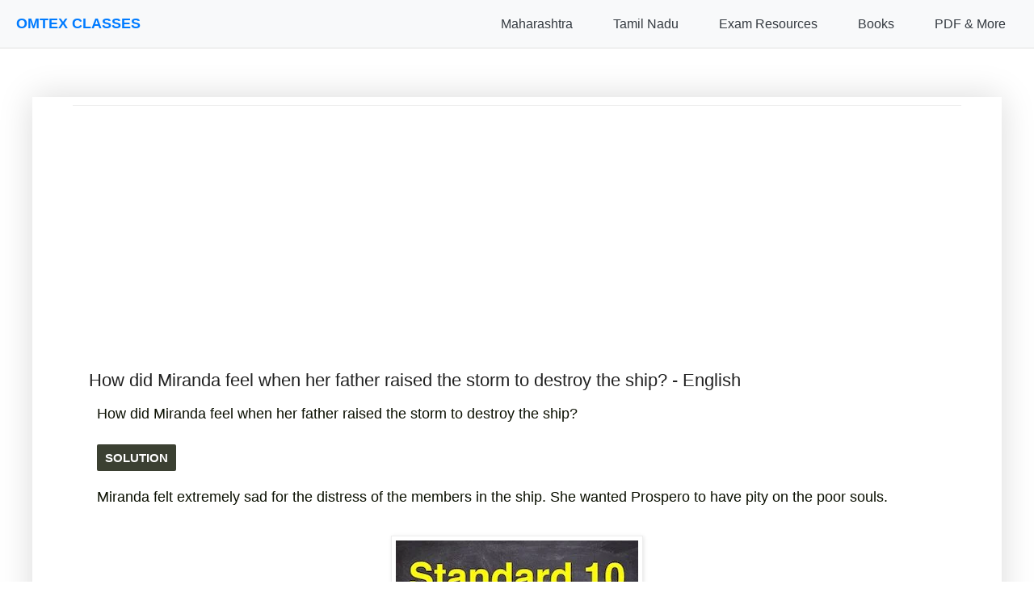

--- FILE ---
content_type: text/html; charset=utf-8
request_url: https://www.google.com/recaptcha/api2/aframe
body_size: 148
content:
<!DOCTYPE HTML><html><head><meta http-equiv="content-type" content="text/html; charset=UTF-8"></head><body><script nonce="_7MjnI4cSZ4m3CdRd7AbDw">/** Anti-fraud and anti-abuse applications only. See google.com/recaptcha */ try{var clients={'sodar':'https://pagead2.googlesyndication.com/pagead/sodar?'};window.addEventListener("message",function(a){try{if(a.source===window.parent){var b=JSON.parse(a.data);var c=clients[b['id']];if(c){var d=document.createElement('img');d.src=c+b['params']+'&rc='+(localStorage.getItem("rc::a")?sessionStorage.getItem("rc::b"):"");window.document.body.appendChild(d);sessionStorage.setItem("rc::e",parseInt(sessionStorage.getItem("rc::e")||0)+1);localStorage.setItem("rc::h",'1768352346065');}}}catch(b){}});window.parent.postMessage("_grecaptcha_ready", "*");}catch(b){}</script></body></html>

--- FILE ---
content_type: application/javascript; charset=utf-8
request_url: https://fundingchoicesmessages.google.com/f/AGSKWxW6nD7tsWpPsIh-2BjdvxEMjaWlDekVj-c46jgTd54y3mdnofEQB80sTMDgOoRKnz6exdBSUul935fkyqeD0hhIVaEb9pqzvZR9qYXx_RdL1rG9jkKEyQ54_oO-X0YpxtYnCYOlH_IV154tNmZid3DxKaMAYDQByHqFrqYrwcyungoJ5edZSLFoU27H/__vodaaffi_.adpIds=/n/adv_/mobile_ad./ad-server.
body_size: -1289
content:
window['4f2429a3-e528-401e-98a8-1b4f0b4577c2'] = true;